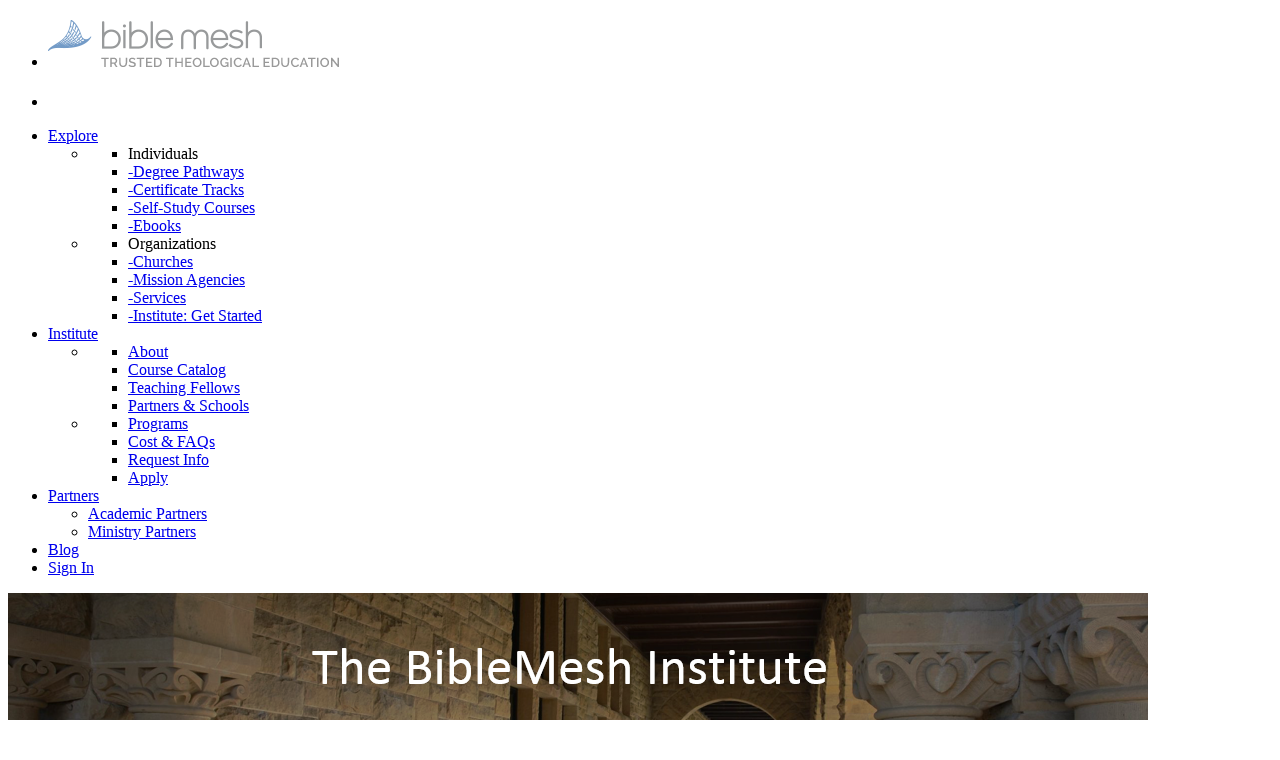

--- FILE ---
content_type: text/html; charset=utf-8
request_url: https://courses.biblemesh.com/biblemesh-institute?page=5
body_size: 6483
content:
<!DOCTYPE HTML>
<!--[if IE]><![endif]-->
<!--[if IE 8 ]>
<html dir="ltr" lang="en" class="ie8"><![endif]-->
<!--[if IE 9 ]>
<html dir="ltr" lang="en" class="ie9"><![endif]-->
<!--[if (gt IE 9)|!(IE)]><!-->
<html dir="ltr" lang="en">
<!--<![endif]-->

<head>
    <meta charset="UTF-8">
    <meta name="viewport" content="width=device-width, initial-scale=1.0">
    <meta http-equiv="X-UA-Compatible" content="IE=edge">
    <meta name="facebook-domain-verification" content="3zbtw1472o3x4rm4tvv9m6y1289s6d" />
    <title>The BibleMesh Institute</title>
    <base href="https://courses.biblemesh.com/" />
        <!-- Responsive and mobile friendly stuff -->
    <meta name="HandheldFriendly" content="True">
    <meta name="MobileOptimized" content="320">
                <link href="https://courses.biblemesh.com/biblemesh-institute?page=4" rel="prev" />
            <link href="https://courses.biblemesh.com/biblemesh-institute?page=6" rel="next" />
            <link href="https://courses.biblemesh.com/image/catalog/biblemesh-favicon.png" rel="icon" />
        <link href='//fonts.googleapis.com/css?family=Nunito:300,400,600,700|Open+Sans:300&display=swap' rel='stylesheet'>
    <link rel="stylesheet" type="text/css" href="catalog/view/theme/theme_biblemesh/stylesheet/fonts/foundation-icon-fonts/foundation-icons.css" />
        <link rel="stylesheet" type="text/css" href="catalog/view/theme/theme_biblemesh/stylesheet/screen.1476383924.css" />
    <script type="text/javascript" src="https://cdnjs.cloudflare.com/ajax/libs/modernizr/2.8.3/modernizr.min.js"></script>
    <script type="text/javascript" src="//ajax.googleapis.com/ajax/libs/jquery/2.1.1/jquery.min.js"></script>
    <script type="text/javascript" src="//code.jquery.com/jquery-migrate-1.2.1.min.js"></script>
    <script src="https://use.fontawesome.com/77f7b461d3.js"></script>
    <script src="https://cdnjs.cloudflare.com/ajax/libs/fancybox/2.1.7/js/jquery.fancybox.min.js"></script>
    <script type="text/javascript" src="catalog/view/javascript/common.js"></script>
    <script type="text/javascript">
        (function(e,t,o,n,p,r,i){e.visitorGlobalObjectAlias=n;e[e.visitorGlobalObjectAlias]=e[e.visitorGlobalObjectAlias]||function(){(e[e.visitorGlobalObjectAlias].q=e[e.visitorGlobalObjectAlias].q||[]).push(arguments)};e[e.visitorGlobalObjectAlias].l=(new Date).getTime();r=t.createElement("script");r.src=o;r.async=true;i=t.getElementsByTagName("script")[0];i.parentNode.insertBefore(r,i)})(window,document,"https://diffuser-cdn.app-us1.com/diffuser/diffuser.js","vgo");
        vgo('setAccount', '91904754');
        vgo('setTrackByDefault', true);
        vgo('process');
    </script>

                <!-- Google Tag Manager -->
<script>(function(w,d,s,l,i){w[l]=w[l]||[];w[l].push({'gtm.start':
new Date().getTime(),event:'gtm.js'});var f=d.getElementsByTagName(s)[0],
j=d.createElement(s),dl=l!='dataLayer'?'&l='+l:'';j.async=true;j.src=
'https://www.googletagmanager.com/gtm.js?id='+i+dl;f.parentNode.insertBefore(j,f);
})(window,document,'script','dataLayer','GTM-5NPXHVB');</script>
<!-- End Google Tag Manager -->        <!-- Facebook Pixel Code -->
<script>
!function(f,b,e,v,n,t,s)
{if(f.fbq)return;n=f.fbq=function(){n.callMethod?
n.callMethod.apply(n,arguments):n.queue.push(arguments)};
if(!f._fbq)f._fbq=n;n.push=n;n.loaded=!0;n.version='2.0';
n.queue=[];t=b.createElement(e);t.async=!0;
t.src=v;s=b.getElementsByTagName(e)[0];
s.parentNode.insertBefore(t,s)}(window,document,'script',
'https://connect.facebook.net/en_US/fbevents.js');
fbq('dataProcessingOptions', ['LDU'], 0, 0);
fbq('init', '2321675054795902');
fbq('track', 'PageView');
</script>
<noscript>
 <img height="1" width="1" 
src="https://www.facebook.com/tr?id=2321675054795902&ev=PageView
&noscript=1"/>
</noscript>
<!-- End Facebook Pixel Code --></head>

<body>
    <!-- Google Tag Manager (noscript) -->
    <noscript><iframe src="https://www.googletagmanager.com/ns.html?id=GTM-5NPXHVB" height="0" width="0" style="display:none;visibility:hidden"></iframe></noscript>
    <!-- End Google Tag Manager (noscript) -->
    <!--Facebook Remarketing Events-->
            <script>
            fbq("track", "Search", {
                "content_category" : "Brand > The BibleMesh Institute"
                });        </script>
        <!--End Facebook Remarketing Events-->
    <div id="masthead_bg">
        <!-- Begin masthead_bg_wrap -->
        <div class="contain-to-grid sticky">
            <nav class="top-bar" data-topbar data-options="sticky_on: large">
                <ul class="title-area">
                    <li class="name">
                        <h1><a href="//biblemesh.com"><img src="https://courses.biblemesh.com/image/catalog/bm.png" alt="BibleMesh" class="logo" /></a></h1>
                    </li>
                    <li class="toggle-topbar menu-icon"><a href="#"><span></span></a></li>
                </ul>
                <section class="top-bar-section">
                    <ul class="main_menu right">
                        <li class="has-dropdown">
                            <a href="#">Explore</a>
                            <ul class="dropdown megamenu">
                                <li class="has-megamenu">
                                    <ul>
                                        <li><a>Individuals</a></li>
                                        <li><a href="//biblemesh.com/degree-pathways/">-Degree Pathways</a></li>
                                        <li><a href="//biblemesh.com/certificate-tracks/">-Certificate Tracks</a></li>
                                        <li><a href="/all/">-Self-Study Courses</a></li>
                                        <li><a href="/all-ebooks/">-Ebooks</a></li>
                                    </ul>
                                </li>
                                <li class="has-megamenu">
                                    <ul>
                                        <li><a>Organizations</a></li>
                                        <li><a href="//biblemesh.com/training/for-churches/">-Churches</a></li>
                                        <li><a href="//biblemesh.com/missions/">-Mission Agencies</a></li>
                                        <li><a href="//biblemesh.com/services/">-Services</a></li>
                                        <li><a href="//biblemesh.com/get-started/">-Institute: Get Started</a></li>
                                    </ul>
                                </li>
                            </ul>
                        </li>
                        <li class="has-dropdown">
                            <a href="#">Institute</a>
                            <ul class="dropdown megamenu">
                                <li class="has-megamenu">
                                    <ul>
                                        <li><a href="//biblemesh.com/institute/about-the-institute/">About</a></li>
                                        <li><a href="//biblemesh.com/institute/institute-course-catalog/">Course Catalog</a></li>
                                        <li><a href="//biblemesh.com/institute/teaching-fellows/">Teaching Fellows</a></li>
                                        <li><a href="//biblemesh.com/institute/schools/">Partners &amp; Schools</a></li>
                                    </ul>
                                </li>
                                <li class="has-megamenu">
                                    <ul>
                                        <li><a href="//biblemesh.com/institute/">Programs</a></li>
                                        <li><a href="//biblemesh.com/institute/cost-faqs">Cost &amp; FAQs</a></li>
                                        <li><a href="//biblemesh.com/institute/request-info">Request Info</a></li>
                                        <li><a href="//biblemesh.com/institute/apply/">Apply</a></li>
                                    </ul>
                                </li>
                            </ul>
                        </li>
                        <li class="has-dropdown">
                            <a href="#">Partners</a>
                            <ul class="dropdown">
                                <li><a href="//biblemesh.com/institute/schools/">Academic Partners</a></li>
                                <li><a href="//biblemesh.com/ministry-partners/">Ministry Partners</a></li>
                            </ul>
                        </li>
                        <li><a href="//biblemesh.com/blog/">Blog</a></li>
                                                    <li>
                                <a href="https://courses.biblemesh.com/index.php?route=account/login">Sign In</a>
                            </li>
                                            </ul>
                </section>
            </nav>
        </div><div class="TheBibleMeshInstitute">
        <div class="partner-container">
                                        <div class="row">
        <div class="large-12 columns">
            <img class="partner-hero-image" src="/image/catalog/bmi7.png" alt="The BibleMesh Institute" title="BibleMesh Institute">
<p><a href="http://institute.biblemesh.com" target="new">The BibleMesh Institute</a> offers affordable online training for local churches, schools, and ministries by incorporating excellent instruction and cutting edge technology, while aiming to cultivate a Great Commandment, Great Commission, and Great Tradition culture through mentorship and global Christian community.</p>

<p>To join the BibleMesh Institute is to join a global Christian learning community that prizes the love of God and the life of the mind.</p>
        <ul style="margin-left: 80px; text-align: left;">
 	  <li>Study with qualified academic tutors</li>
 	  <li>Pursue degree pathways with partner institutions and schools</li>
 	  <li>Connect with trusted evangelical thinkers, scholars and leaders</li>
 	  <li>Network with churches and ministries around the world</li>
        </ul>
      </div>
<div class="row">
    <div class="large-12 columns">
        <hr>
    </div>
</div>              </div>                  </div>
    <div class="container row">
        <div class="columns medium-12">
            <ul class="tabs courses-tracks" data-tab>
                <li class="tab-title active">
                    <a href="#panel-courses">Courses</a>
                </li>
                            </ul>
            <div class="tabs-content">
                <div class="content active" id="panel-courses">
                    <div id="purchase-notice"></div>
                    <div id="cart"></div>

                                            <ul class="course-catalog small-block-grid-2 medium-block-grid-3 large-block-grid-4">
                                                            <li class="course">
                                    <div>
                                                                                    <div class="course-image text-center">
                                                <a href="https://courses.biblemesh.com/biblemesh-institute/evangelical-theology-1-bmi?page=5"><img
                                                            src="https://courses.biblemesh.com/image/cache/catalog/Evangelical%20Theology%202020%20cover%20image-300x200.jpg"
                                                            title="THS211/THS611: Evangelical Theology 1"
                                                            alt="THS211/THS611: Evangelical Theology 1"/></a>
                                            </div>
                                                                                <div class="course-info text-center">
                                            <a href="https://courses.biblemesh.com/biblemesh-institute/evangelical-theology-1-bmi?page=5">THS211/THS611: Evangelical Theology 1</a>

                                            <p class="access-price">
                                                                                                                                                  <span class="symbol_left">$</span>280.00<span class="symbol_right"> USD</span> every 1 month(s) until canceled                                                                                                                                          </p>

                                            <div>
                                                                                                                                                                                                            <button class="button radius button-cart"
                                                        data-product_id="653"
                                                        data-quantity="1"
                                                        data-recurring_id="5"
                                                    >
                                                        Add to cart                                                    </button>
                                                                                                                                                </div>
                                        </div>
                                    </div>
                                </li>
                                                            <li class="course">
                                    <div>
                                                                                    <div class="course-image text-center">
                                                <a href="https://courses.biblemesh.com/biblemesh-institute/evangelical-theology-2-bmi?page=5"><img
                                                            src="https://courses.biblemesh.com/image/cache/catalog/Evangelical%20Theology%202020%20cover%20image-300x200.jpg"
                                                            title="THS212/THS612: Evangelical Theology 2"
                                                            alt="THS212/THS612: Evangelical Theology 2"/></a>
                                            </div>
                                                                                <div class="course-info text-center">
                                            <a href="https://courses.biblemesh.com/biblemesh-institute/evangelical-theology-2-bmi?page=5">THS212/THS612: Evangelical Theology 2</a>

                                            <p class="access-price">
                                                                                                                                                  <span class="symbol_left">$</span>280.00<span class="symbol_right"> USD</span> every 1 month(s) until canceled                                                                                                                                          </p>

                                            <div>
                                                                                                                                                                                                            <button class="button radius button-cart"
                                                        data-product_id="666"
                                                        data-quantity="1"
                                                        data-recurring_id="5"
                                                    >
                                                        Add to cart                                                    </button>
                                                                                                                                                </div>
                                        </div>
                                    </div>
                                </li>
                                                            <li class="course">
                                    <div>
                                                                                    <div class="course-image text-center">
                                                <a href="https://courses.biblemesh.com/biblemesh-institute/know-why-you-believe-institute?page=5"><img
                                                            src="https://courses.biblemesh.com/image/cache/catalog/zondervan/OC_KnowWhy_587x391_r2-300x200.jpg"
                                                            title="THS213/THS613: Know Why You Believe "
                                                            alt="THS213/THS613: Know Why You Believe "/></a>
                                            </div>
                                                                                <div class="course-info text-center">
                                            <a href="https://courses.biblemesh.com/biblemesh-institute/know-why-you-believe-institute?page=5">THS213/THS613: Know Why You Believe </a>

                                            <p class="access-price">
                                                                                                                                                  <span class="symbol_left">$</span>280.00<span class="symbol_right"> USD</span> every 1 month(s) until canceled                                                                                                                                          </p>

                                            <div>
                                                                                                                                                                                                            <button class="button radius button-cart"
                                                        data-product_id="430"
                                                        data-quantity="1"
                                                        data-recurring_id="5"
                                                    >
                                                        Add to cart                                                    </button>
                                                                                                                                                </div>
                                        </div>
                                    </div>
                                </li>
                                                            <li class="course">
                                    <div>
                                                                                    <div class="course-image text-center">
                                                <a href="https://courses.biblemesh.com/biblemesh-institute/historical-theology-1-institute?page=5"><img
                                                            src="https://courses.biblemesh.com/image/cache/catalog/zondervan/historicaltheology_587x391-300x200.jpg"
                                                            title="THS320/THS620: Historical Theology 1"
                                                            alt="THS320/THS620: Historical Theology 1"/></a>
                                            </div>
                                                                                <div class="course-info text-center">
                                            <a href="https://courses.biblemesh.com/biblemesh-institute/historical-theology-1-institute?page=5">THS320/THS620: Historical Theology 1</a>

                                            <p class="access-price">
                                                                                                                                                  <span class="symbol_left">$</span>280.00<span class="symbol_right"> USD</span> every 1 month(s) until canceled                                                                                                                                          </p>

                                            <div>
                                                                                                                                                                                                            <button class="button radius button-cart"
                                                        data-product_id="546"
                                                        data-quantity="1"
                                                        data-recurring_id="5"
                                                    >
                                                        Add to cart                                                    </button>
                                                                                                                                                </div>
                                        </div>
                                    </div>
                                </li>
                                                            <li class="course">
                                    <div>
                                                                                    <div class="course-image text-center">
                                                <a href="https://courses.biblemesh.com/biblemesh-institute/know-the-creeds-and-councils-institute?page=5"><img
                                                            src="https://courses.biblemesh.com/image/cache/catalog/zondervan/Creeds_and_Councils_587x391-300x200.jpg"
                                                            title="THS330/THS630: Know the Creeds and Councils"
                                                            alt="THS330/THS630: Know the Creeds and Councils"/></a>
                                            </div>
                                                                                <div class="course-info text-center">
                                            <a href="https://courses.biblemesh.com/biblemesh-institute/know-the-creeds-and-councils-institute?page=5">THS330/THS630: Know the Creeds and Councils</a>

                                            <p class="access-price">
                                                                                                                                                  <span class="symbol_left">$</span>280.00<span class="symbol_right"> USD</span> every 1 month(s) until canceled                                                                                                                                          </p>

                                            <div>
                                                                                                                                                                                                            <button class="button radius button-cart"
                                                        data-product_id="436"
                                                        data-quantity="1"
                                                        data-recurring_id="5"
                                                    >
                                                        Add to cart                                                    </button>
                                                                                                                                                </div>
                                        </div>
                                    </div>
                                </li>
                                                            <li class="course">
                                    <div>
                                                                                    <div class="course-image text-center">
                                                <a href="https://courses.biblemesh.com/biblemesh-institute/the-triune-god-institute?page=5"><img
                                                            src="https://courses.biblemesh.com/image/cache/catalog/zondervan/OC_Triune_587x391-300x200.jpg"
                                                            title="THS410/THS710: The Triune God"
                                                            alt="THS410/THS710: The Triune God"/></a>
                                            </div>
                                                                                <div class="course-info text-center">
                                            <a href="https://courses.biblemesh.com/biblemesh-institute/the-triune-god-institute?page=5">THS410/THS710: The Triune God</a>

                                            <p class="access-price">
                                                                                                                                                  <span class="symbol_left">$</span>280.00<span class="symbol_right"> USD</span> every 1 month(s) until canceled                                                                                                                                          </p>

                                            <div>
                                                                                                                                                                                                            <button class="button radius button-cart"
                                                        data-product_id="496"
                                                        data-quantity="1"
                                                        data-recurring_id="5"
                                                    >
                                                        Add to cart                                                    </button>
                                                                                                                                                </div>
                                        </div>
                                    </div>
                                </li>
                                                            <li class="course">
                                    <div>
                                                                                    <div class="course-image text-center">
                                                <a href="https://courses.biblemesh.com/biblemesh-institute/bmi-gods-word-alone?page=5"><img
                                                            src="https://courses.biblemesh.com/image/cache/catalog/zondervan/Gods%20Word%20Alone-300x200.jpg"
                                                            title="THS430/THS730: God's Word Alone"
                                                            alt="THS430/THS730: God's Word Alone"/></a>
                                            </div>
                                                                                <div class="course-info text-center">
                                            <a href="https://courses.biblemesh.com/biblemesh-institute/bmi-gods-word-alone?page=5">THS430/THS730: God's Word Alone</a>

                                            <p class="access-price">
                                                                                                                                                  <span class="symbol_left">$</span>280.00<span class="symbol_right"> USD</span> every 1 month(s) until canceled                                                                                                                                          </p>

                                            <div>
                                                                                                                                                                                                            <button class="button radius button-cart"
                                                        data-product_id="618"
                                                        data-quantity="1"
                                                        data-recurring_id="5"
                                                    >
                                                        Add to cart                                                    </button>
                                                                                                                                                </div>
                                        </div>
                                    </div>
                                </li>
                                                            <li class="course">
                                    <div>
                                                                                    <div class="course-image text-center">
                                                <a href="https://courses.biblemesh.com/biblemesh-institute/bmi-ths604?page=5"><img
                                                            src="https://courses.biblemesh.com/image/cache/catalog/biblemesh/Engaging%20Theology%20BM%20cover%20(1)-300x200.jpg"
                                                            title="THS604: Intro to Christian Doctrine (Graduate)"
                                                            alt="THS604: Intro to Christian Doctrine (Graduate)"/></a>
                                            </div>
                                                                                <div class="course-info text-center">
                                            <a href="https://courses.biblemesh.com/biblemesh-institute/bmi-ths604?page=5">THS604: Intro to Christian Doctrine (Graduate)</a>

                                            <p class="access-price">
                                                                                                                                                  <span class="symbol_left">$</span>280.00<span class="symbol_right"> USD</span> every 1 month(s) until canceled                                                                                                                                          </p>

                                            <div>
                                                                                                                                                                                                            <button class="button radius button-cart"
                                                        data-product_id="777"
                                                        data-quantity="1"
                                                        data-recurring_id="5"
                                                    >
                                                        Add to cart                                                    </button>
                                                                                                                                                </div>
                                        </div>
                                    </div>
                                </li>
                                                            <li class="course">
                                    <div>
                                                                                    <div class="course-image text-center">
                                                <a href="https://courses.biblemesh.com/biblemesh-institute/bmi-THS745?page=5"><img
                                                            src="https://courses.biblemesh.com/image/cache/catalog/biblemesh/679626.Bible-300x200.jpg"
                                                            title="THS745: The Doctrine of Revelation"
                                                            alt="THS745: The Doctrine of Revelation"/></a>
                                            </div>
                                                                                <div class="course-info text-center">
                                            <a href="https://courses.biblemesh.com/biblemesh-institute/bmi-THS745?page=5">THS745: The Doctrine of Revelation</a>

                                            <p class="access-price">
                                                                                                                                                  <span class="symbol_left">$</span>280.00<span class="symbol_right"> USD</span> every 1 month(s) until canceled                                                                                                                                          </p>

                                            <div>
                                                                                                                                                                                                            <button class="button radius button-cart"
                                                        data-product_id="773"
                                                        data-quantity="1"
                                                        data-recurring_id="5"
                                                    >
                                                        Add to cart                                                    </button>
                                                                                                                                                </div>
                                        </div>
                                    </div>
                                </li>
                                                            <li class="course">
                                    <div>
                                                                                    <div class="course-image text-center">
                                                <a href="https://courses.biblemesh.com/biblemesh-institute/nts310?page=5"><img
                                                            src="https://courses.biblemesh.com/image/cache/catalog/zondervan/theology_of_luke_acts_cover_587x391-300x200.jpg"
                                                            title="NTS310: A Theology of Luke and Acts"
                                                            alt="NTS310: A Theology of Luke and Acts"/></a>
                                            </div>
                                                                                <div class="course-info text-center">
                                            <a href="https://courses.biblemesh.com/biblemesh-institute/nts310?page=5">NTS310: A Theology of Luke and Acts</a>

                                            <p class="access-price">
                                                                                                                                                  <span class="symbol_left">$</span>280.00<span class="symbol_right"> USD</span> every 1 month(s) until canceled                                                                                                                                          </p>

                                            <div>
                                                                                                                                                                                                            <button class="button radius button-cart"
                                                        data-product_id="875"
                                                        data-quantity="1"
                                                        data-recurring_id="5"
                                                    >
                                                        Add to cart                                                    </button>
                                                                                                                                                </div>
                                        </div>
                                    </div>
                                </li>
                                                            <li class="course">
                                    <div>
                                                                                    <div class="course-image text-center">
                                                <a href="https://courses.biblemesh.com/biblemesh-institute/nts610?page=5"><img
                                                            src="https://courses.biblemesh.com/image/cache/catalog/zondervan/theology_of_luke_acts_cover_587x391-300x200.jpg"
                                                            title="NTS610: A Theology of Luke and Acts"
                                                            alt="NTS610: A Theology of Luke and Acts"/></a>
                                            </div>
                                                                                <div class="course-info text-center">
                                            <a href="https://courses.biblemesh.com/biblemesh-institute/nts610?page=5">NTS610: A Theology of Luke and Acts</a>

                                            <p class="access-price">
                                                                                                                                                  <span class="symbol_left">$</span>280.00<span class="symbol_right"> USD</span> every 1 month(s) until canceled                                                                                                                                          </p>

                                            <div>
                                                                                                                                                                                                            <button class="button radius button-cart"
                                                        data-product_id="872"
                                                        data-quantity="1"
                                                        data-recurring_id="5"
                                                    >
                                                        Add to cart                                                    </button>
                                                                                                                                                </div>
                                        </div>
                                    </div>
                                </li>
                                                            <li class="course">
                                    <div>
                                                                                    <div class="course-image text-center">
                                                <a href="https://courses.biblemesh.com/biblemesh-institute/historical-theology-2-institute?page=5"><img
                                                            src="https://courses.biblemesh.com/image/cache/catalog/zondervan/historicaltheology_587x391-300x200.jpg"
                                                            title="THS325/THS625: Historical Theology 2"
                                                            alt="THS325/THS625: Historical Theology 2"/></a>
                                            </div>
                                                                                <div class="course-info text-center">
                                            <a href="https://courses.biblemesh.com/biblemesh-institute/historical-theology-2-institute?page=5">THS325/THS625: Historical Theology 2</a>

                                            <p class="access-price">
                                                                                                                                                  <span class="symbol_left">$</span>280.00<span class="symbol_right"> USD</span> every 1 month(s) until canceled                                                                                                                                          </p>

                                            <div>
                                                                                                                                                                                                            <button class="button radius button-cart"
                                                        data-product_id="555"
                                                        data-quantity="1"
                                                        data-recurring_id="5"
                                                    >
                                                        Add to cart                                                    </button>
                                                                                                                                                </div>
                                        </div>
                                    </div>
                                </li>
                                                            <li class="course">
                                    <div>
                                                                                    <div class="course-image text-center">
                                                <a href="https://courses.biblemesh.com/biblemesh-institute/theology-of-biblical-counseling-institute?page=5"><img
                                                            src="https://courses.biblemesh.com/image/cache/catalog/zondervan/Biblical_Counseling_587x391-300x200.jpg"
                                                            title="PTH405/PTH705: A Theology of Biblical Counseling "
                                                            alt="PTH405/PTH705: A Theology of Biblical Counseling "/></a>
                                            </div>
                                                                                <div class="course-info text-center">
                                            <a href="https://courses.biblemesh.com/biblemesh-institute/theology-of-biblical-counseling-institute?page=5">PTH405/PTH705: A Theology of Biblical Counseling </a>

                                            <p class="access-price">
                                                                                                                                                  <span class="symbol_left">$</span>280.00<span class="symbol_right"> USD</span> every 1 month(s) until canceled                                                                                                                                          </p>

                                            <div>
                                                                                                                                                                                                            <button class="button radius button-cart"
                                                        data-product_id="575"
                                                        data-quantity="1"
                                                        data-recurring_id="5"
                                                    >
                                                        Add to cart                                                    </button>
                                                                                                                                                </div>
                                        </div>
                                    </div>
                                </li>
                                                            <li class="course">
                                    <div>
                                                                                    <div class="course-image text-center">
                                                <a href="https://courses.biblemesh.com/biblemesh-institute/how-to-lead-bmi?page=5"><img
                                                            src="https://courses.biblemesh.com/image/cache/catalog/zondervan/how-to-lead-when-youre-not-in-charge-300x200.jpg"
                                                            title="PTH335/PTH635: How to Lead When You're Not in Charge"
                                                            alt="PTH335/PTH635: How to Lead When You're Not in Charge"/></a>
                                            </div>
                                                                                <div class="course-info text-center">
                                            <a href="https://courses.biblemesh.com/biblemesh-institute/how-to-lead-bmi?page=5">PTH335/PTH635: How to Lead When You're Not in Charge</a>

                                            <p class="access-price">
                                                                                                                                                  <span class="symbol_left">$</span>280.00<span class="symbol_right"> USD</span> every 1 month(s) until canceled                                                                                                                                          </p>

                                            <div>
                                                                                                    <span class="coming-soon">Coming Soon</span>
                                                                                            </div>
                                        </div>
                                    </div>
                                </li>
                                                            <li class="course">
                                    <div>
                                                                                    <div class="course-image text-center">
                                                <a href="https://courses.biblemesh.com/biblemesh-institute/bmi-basics-biblical-hebrew-1?page=5"><img
                                                            src="https://courses.biblemesh.com/image/cache/catalog/zondervan/basics_biblical_hebrew_587x391-587x391%20(1)-300x200.jpg"
                                                            title="HEB205/HEB505: Basics of Biblical Hebrew 1 (3rd edition)"
                                                            alt="HEB205/HEB505: Basics of Biblical Hebrew 1 (3rd edition)"/></a>
                                            </div>
                                                                                <div class="course-info text-center">
                                            <a href="https://courses.biblemesh.com/biblemesh-institute/bmi-basics-biblical-hebrew-1?page=5">HEB205/HEB505: Basics of Biblical Hebrew 1 (3rd edition)</a>

                                            <p class="access-price">
                                                                                                                                                  <span class="symbol_left">$</span>280.00<span class="symbol_right"> USD</span> every 1 month(s) until canceled                                                                                                                                          </p>

                                            <div>
                                                                                                                                                                                                            <button class="button radius button-cart"
                                                        data-product_id="630"
                                                        data-quantity="1"
                                                        data-recurring_id="5"
                                                    >
                                                        Add to cart                                                    </button>
                                                                                                                                                </div>
                                        </div>
                                    </div>
                                </li>
                                                    </ul>
                        <div class="text-center"><ul class="pagination"><li><a href="https://courses.biblemesh.com/biblemesh-institute?page={page}">|&lt;</a></li><li><a href="https://courses.biblemesh.com/biblemesh-institute?page=4">&lt;</a></li><li><a href="https://courses.biblemesh.com/biblemesh-institute?page={page}">1</a></li><li><a href="https://courses.biblemesh.com/biblemesh-institute?page=2">2</a></li><li><a href="https://courses.biblemesh.com/biblemesh-institute?page=3">3</a></li><li><a href="https://courses.biblemesh.com/biblemesh-institute?page=4">4</a></li><li class="active"><span>5</span></li><li><a href="https://courses.biblemesh.com/biblemesh-institute?page=6">6</a></li><li><a href="https://courses.biblemesh.com/biblemesh-institute?page=6">&gt;</a></li><li><a href="https://courses.biblemesh.com/biblemesh-institute?page=6">&gt;|</a></li></ul></div>
                        <hr/>
                                                            </div>
                            </div>
        </div>
    </div>
    <script type="text/javascript"><!--
        $('.recurring').change(function(event){
            if(event.preventDefault){
                event.preventDefault();
            }
            $('.alert-box, .text-danger').remove();
            $(this).closest('.course-info').find('.button-cart').data('recurring_id', $(this).val());
            return false;
        });
        $('.button-cart').on('click', function (event) {
            var $this = $(event.target);
            var data = $this.data();

            $.ajax({
                url: 'index.php?route=checkout/cart/add',
                type: 'post',
                data: data,
                dataType: 'json',
                beforeSend: function () {
                    $this.after('<i class="fa fa-circle-o-notch fa-spin"></i>');
                    $this.prop('disabled', true);
                },
                complete: function () {
                    $('.fa-spin').remove();
                    $this.prop('disabled', false);
                },
                success: function (json) {
                    $('.alert-box, .text-danger').remove();
                    $('.form-group').removeClass('has-error');

                    if (json['warning']) {
                        $this.after('<div data-alert class="alert-box warning radius">' + json['warning'] + '<a href="#" class="close">&times;</a></div>')
                    }

                    if (json['error']) {
                        if(json['error']['recurring']) {
                            $this.closest('.course-info').find('.recurring').after('<div data-alert class="alert-box warning radius">' + json['error']['recurring'] + '<a href="#" class="close">&times;</a></div>')
                        }
                    }

                    if (json['success']) {
                        $this.after('<div data-alert class="alert-box success radius">' + json['success'] + '<a href="#" class="close">&times;</a></div>')
                    }

                    if (json['cart']) {
                        $('#cart').html(json['cart']);
                    }

                    $(document).foundation('alert', 'reflow');
                },
                error: function (xhr, ajaxOptions, thrownError) {
                    alert(thrownError + "\r\n" + xhr.statusText + "\r\n" + xhr.responseText);
                }
            });
            return false;
        });
        //--></script>
</div>
<div id="footer">
    <div class="row">
        <div class="medium-3 columns footer-widget-1">
            <p><a href="https://biblemesh.com/"><img src="/image/catalog/biblemesh-logo.png" alt="BibleMesh" title="BibleMesh"/></a></p>
        </div>
        <div class="medium-3 columns footer-widget-2">
            <ul class="sub-nav">
                <li><strong>BIBLEMESH</strong></li>
                <li><a href="//biblemesh.com/about/">About</a></li>
                <li><a href="//biblemesh.com/institute/">Institute</a></li>
                <li><a href="//biblemesh.com/services/">Services</a></li>
                <li><a href="//biblemesh.com/blog/">Blog</a></li>
	    </ul>
        </div>
        <div class="medium-3 columns footer-widget-3">
            <ul class="sub-nav">
                <li><strong>EXPLORE</strong></li>
                <li><a href="//biblemesh.com/degree-pathways/">Degree Pathways</a></li>
                <li><a href="//biblemesh.com/certificate-tracks/">Certificate Tracks</a></li>
                <li><a href="/all/">Self-Study Courses</a></li>
		<li><a href="/all-ebooks/">Ebooks</a></li>
            </ul>
        </div>
        <div class="medium-3 columns footer-widget-4">
            <ul class="sub-nav">
                <li><strong>MORE</strong></li>
                <li><a href="//biblemesh.com/help-faq/">Help & FAQ</a></li>
                <li><a href="//biblemesh.com/contact/">Contact</a></li>
                <li><a href="https://courses.biblemesh.com/index.php?route=account/login">Sign In</a></li>
		<li><a href="//biblemesh.com/ministry-partners/">Partners</a></li>
            </ul>
        </div>
    </div>
    <div class="row footer-info">
        <div class="medium-8 columns">
            <div id="copyright">Copyright &copy; 2010-2026 B I Ltd. <a href="//biblemesh.com/terms">Terms</a> | <a href="//biblemesh.com/privacy">Privacy</a></div>

        </div>
        <div class="medium-4 columns">
            <div class="social-container">
                <ul class="social-list no-bullets">
                    <li class="social-item facebook"><a href="//facebook.com/biblemesh" target="new">&nbsp;</a></li>
                    <li class="social-item twitter"><a href="//twitter.com/biblemesh" target="new">&nbsp;</a></li>
		    <li class="social-item youtube"><a href="//youtube.com/BiblicalStoryCourse" target="new">&nbsp;</a></li>
                </ul>
            </div>
        </div>
    </div>
</div>
</div>
<!--End masthead_bg-->

<script type="text/javascript"
        src="catalog/view/theme/theme_biblemesh/bower_components/foundation/js/foundation.min.js"></script>
<script type="text/javascript"
        src="catalog/view/theme/theme_biblemesh/bower_components/foundation/js/vendor/fastclick.js"></script>

<script type="text/javascript">//<![CDATA
    $(document).foundation();
    //]]>
</script>
<!-- Google Code for Remarketing Tag -->
<!--------------------------------------------------
Remarketing tags may not be associated with personally identifiable information or placed on pages related to sensitive categories. See more information and instructions on how to setup the tag on: http://google.com/ads/remarketingsetup
--------------------------------------------------->
<script type="text/javascript">
var google_tag_params = {
ecomm_prodid: '',
ecomm_pagetype: 'category',

dynx_itemid: '',
dynx_itemid2: '',
dynx_pagetype: 'searchresults',

};
</script>
<script type="text/javascript">
/* <![CDATA[ */
var google_conversion_id = 857872643;
var google_custom_params = window.google_tag_params;
var google_remarketing_only = true;
/* ]]> */
</script>
<script type="text/javascript" src="//www.googleadservices.com/pagead/conversion.js">
</script>
<noscript>
<div style="display:inline;">
<img height="1" width="1" style="border-style:none;" alt="" src="//googleads.g.doubleclick.net/pagead/viewthroughconversion/857872643/?guid=ON&script=0"/>
</div>
</noscript></body>
</html>



--- FILE ---
content_type: application/javascript
request_url: https://prism.app-us1.com/?a=91904754&u=https%3A%2F%2Fcourses.biblemesh.com%2Fbiblemesh-institute%3Fpage%3D5
body_size: 123
content:
window.visitorGlobalObject=window.visitorGlobalObject||window.prismGlobalObject;window.visitorGlobalObject.setVisitorId('678af6c1-7907-46b5-ae6d-5d3510bde94f', '91904754');window.visitorGlobalObject.setWhitelistedServices('tracking', '91904754');